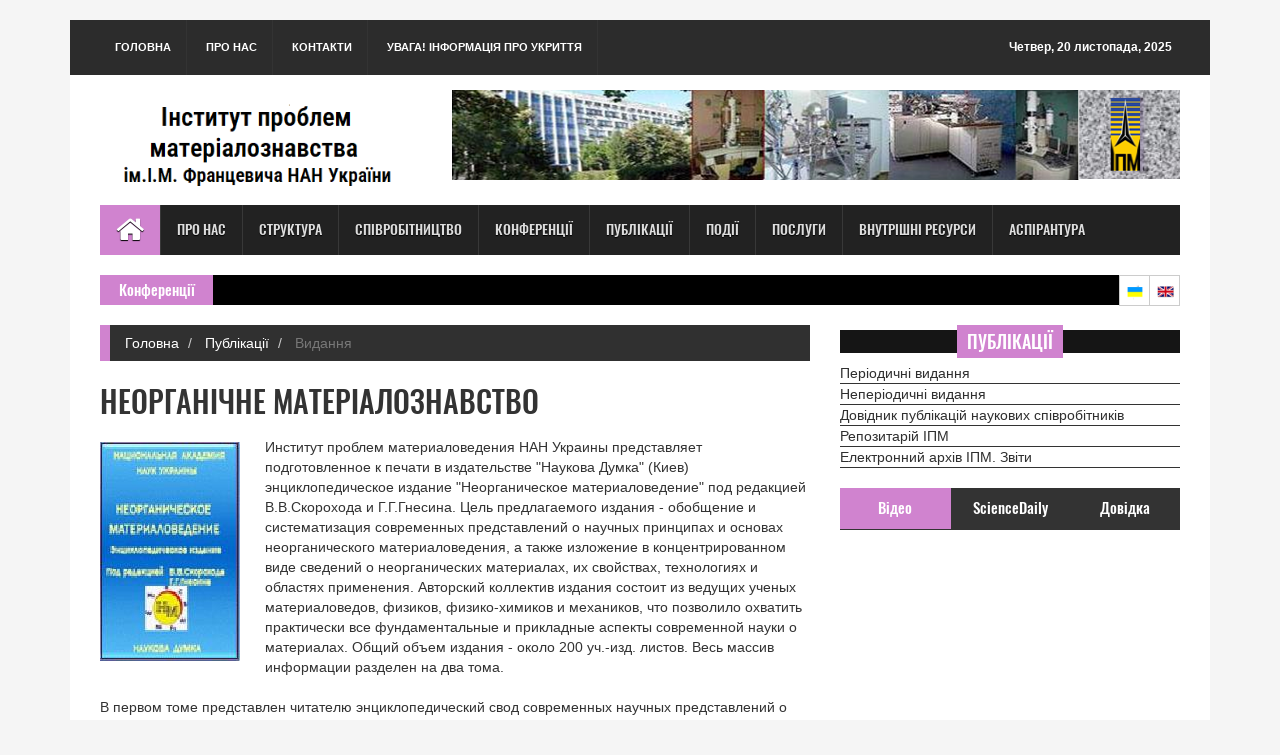

--- FILE ---
content_type: text/html;charset=UTF-8
request_url: http://www.materials.kiev.ua/edition/8
body_size: 46679
content:

<!DOCTYPE html PUBLIC "-//W3C//DTD HTML 4.01 Transitional//EN" "http://www.w3.org/TR/html4/loose.dtd">




            <head><title>Неорганічне матеріалознавство</title></head>

<!DOCTYPE html PUBLIC "-//W3C//DTD HTML 4.01 Transitional//EN" "http://www.w3.org/TR/html4/loose.dtd">






	  
<html>
<head>
<title>
	
         ІПМ НАНУ ім. І.М.Францевича
		 
		 
	
</title>
<meta charset="utf-8">
<meta http-equiv="X-UA-Compatible" content="IE=edge">
<meta name="viewport" content="width=device-width, initial-scale=1">
<link rel="icon" type="image/x-icon" href="http://www.materials.kiev.ua/images/favicon.ico" />				
<link rel="shortcut icon" type="image/x-icon" href="http://www.materials.kiev.ua/images/favicon.ico">
<!-- Here goes variables containing base and also session data.
TODO:
3. think over error page - should it be single or multiple and where to include it-->

<link rel="stylesheet" type="text/css" href="http://www.materials.kiev.ua/assets/css/bootstrap.min.css">
<link rel="stylesheet" type="text/css" href="http://www.materials.kiev.ua/assets/css/font-awesome.min.css">
<link rel="stylesheet" type="text/css" href="http://www.materials.kiev.ua/assets/css/animate.css">
<link rel="stylesheet" type="text/css" href="http://www.materials.kiev.ua/assets/css/font.css">
<link rel="stylesheet" type="text/css" href="http://www.materials.kiev.ua/assets/css/li-scroller.css">
<link rel="stylesheet" type="text/css" href="http://www.materials.kiev.ua/assets/css/slick.css">
<link rel="stylesheet" type="text/css" href="http://www.materials.kiev.ua/assets/css/jquery.fancybox.css">
<link rel="stylesheet" type="text/css" href="http://www.materials.kiev.ua/assets/css/theme.css">
<link rel="stylesheet" type="text/css" href="http://www.materials.kiev.ua/assets/css/style.css">

<!--[if lt IE 9]>
<script src="assets/js/html5shiv.min.js"></script>
<script src="assets/js/respond.min.js"></script>
<![endif]-->
<meta name="google-site-verification" content="T4UTv69vbKSSDHd2gGL0M3K6mS32YNdtAuYftNrjcbc" />
</head>
<body>
<div id="preloader">
  <div id="status">&nbsp;</div>
</div>
<a class="scrollToTop" href="#"><i class="fa fa-angle-up"></i></a>
<div class="container">
  <header id="header">
    <div class="row">
      <div class="col-lg-12 col-md-12 col-sm-12">
        <div class="header_top">
          <div class="header_top_left">
            <ul class="top_nav">
              <li><a href="http://www.materials.kiev.ua/science2.0/index.jsp">
          			
						Головна
						
						
					
				</a></li>
              <li><a href="http://www.materials.kiev.ua/science2.0/info/info.jsp">
					
						Про нас
						
						
					</a></li>
              <li><a href="http://www.materials.kiev.ua/science2.0/info/heads_of_ipms.jsp">
					
						Контакти
						
						
					</a></li>
					
	       <li><a href="http://www.materials.kiev.ua/science2.0/events/Shelter.pdf">
					
						УВАГА! Інформація про укриття
						
						
					</a></li>	
                     </ul>
          </div>
          <div class="header_top_right">
          	<p><script src="http://www.materials.kiev.ua/assets/js/features.js" lang="0"></script>
          	</p>
          </div>
        </div>
      </div>
      <div class="col-lg-12 col-md-12 col-sm-12">
        <div class="header_bottom">
          <div class="logo_area"><a href="http://www.materials.kiev.ua/science2.0/index.jsp" class="logo">
				
					<img src="http://www.materials.kiev.ua/images/logo(u)_2025(ro).png" alt="">
					
					
				
		  </a></div>
          <div class="add_banner"><a href="http://www.materials.kiev.ua/science2.0/index.jsp"><img src="http://www.materials.kiev.ua/images/logoIPMS_2025.png" alt=""></a></div>
        </div>
      </div>
    </div>
  </header>
  <section id="navArea">
    <nav class="navbar navbar-inverse" role="navigation">
      <div class="navbar-header">
        <button type="button" class="navbar-toggle collapsed" data-toggle="collapse" data-target="#navbar" aria-expanded="false" aria-controls="navbar"> <span class="sr-only">Toggle navigation</span> <span class="icon-bar"></span> <span class="icon-bar"></span> <span class="icon-bar"></span> </button>
      </div>
      <div id="navbar" class="navbar-collapse collapse">
        <ul class="nav navbar-nav main_nav">
          <li class="active"><a href="http://www.materials.kiev.ua/science2.0/index.jsp"><span class="fa fa-home desktop-home"></span>
			<span class="mobile-show">
				
					Головна
					
					
				
			</span></a></li>
          <li class="dropdown"> <a href="http://www.materials.kiev.ua/science2.0/info/info.jsp">
				
					Про нас
					
					
				</a>
           <ul class="dropdown-menu" role="menu">
              <li><a href="http://www.materials.kiev.ua/science2.0/info/history.jsp">
					
						Історія
						
						
					</a></li>
              <li><a href="http://www.materials.kiev.ua/science2.0/info/heads_of_ipms.jsp">
					
						Керівництво
						
						
					</a></li>
              <li><a href="http://www.materials.kiev.ua/science2.0/info/Founding_documents.jsp" class="catg_title"> 
						Установчі документи
						
						
					</a></li>

			 <li><a href="http://www.materials.kiev.ua/science2.0/info/wares.jsp">
					
						Вироби
						
						
					</a></li>
			  <li><a href="http://www.materials.kiev.ua/science2.0/info/purchase.jsp"> 
						Закупівлі
						
						
					</a></li>
			  <li><a href="https://edu.ipms.kyiv.ua/">
			                
						Аспірантура, докторантура
						
						
					</a></li>
              <li><a href="http://www.materials.kiev.ua/science2.0/info/info.jsp#enquiry">
					
						Довідка
						
						
					</a></li>
			  <li><a href="http://www.materials.kiev.ua/science2.0/info/info.jsp#howtoget">
					
						Як нас знайти
						
						
					</a></li>
            </ul>
          </li>
          <li class="dropdown"> <a href="http://www.materials.kiev.ua/science2.0/structure/structure.jsp">
				
					Структура
					
					
				</a>
           <ul class="dropdown-menu" role="menu">
              <li><a href="http://www.materials.kiev.ua/science2.0/info/heads_of_ipms.jsp">
					
						Керівництво
						
						
					</a></li>
              <li><a href="http://www.materials.kiev.ua/science2.0/structure/scient_board.jsp">
					
						Вчена рада
						
						
					</a></li>
              <li><a href="http://www.materials.kiev.ua/science2.0/structure/structure.jsp#councils">
					
						Спеціалізовані Вчені ради
						
						
					</a></li>
			  <li><a href="http://www.materials.kiev.ua/science2.0/structure/ayss.jsp">
					
						Рада молодих вчених ІПМ
						
						
					</a></li>
			  <li><a href="https://edu.ipms.kyiv.ua/">
					
						Аспірантура, докторантура
						
						
					</a></li>
              <li><a href="http://www.materials.kiev.ua/science2.0/structure/structure.jsp#depts">
					
						Підрозділи
						
						
					</a></li>
              <li><a href="http://www.materials.kiev.ua/science2.0/structure/section.jsp?id=6">
					
						Чернівецька філія
						
						
					</a></li>
              <li><a href="http://www.materials.kiev.ua/science2.0/structure/scient_centre.jsp">
					
						Наукові центри
						
						
					</a></li>
              <li><a href="http://www.materials.kiev.ua/science2.0/structure/structure.jsp#admin_depts">
					
						Науково-допоміжні підрозділи
						
						
					</a></li>
              <li><a href="http://www.materials.kiev.ua/science2.0/structure/structure.jsp#committees">
					
						Комітети
						
						
					</a></li>
			  <li><a href="http://www.materials.kiev.ua/civil-security">
					
						Цивільний захист ІПМ
						
						
					</a></li>
            </ul>
          </li>
          <li class="dropdown"> <a href="http://www.materials.kiev.ua/science2.0/cooperation/cooperation.jsp" >
				
					Співробітництво
					
					
				</a>
            <ul class="dropdown-menu" role="menu">
              <li><a href="http://www.materials.kiev.ua/science2.0/cooperation/ukr.jsp">
					
						Україна
						
						
					</a></li>
              <li><a href="http://www.materials.kiev.ua/science2.0/cooperation/world.jsp">
					
						Світ
						
						
					</a></li>
            </ul>
          </li>
          <li><a href="http://www.materials.kiev.ua/science2.0/conference/conferences.jsp">
				
					Конференції
					
					
				</a></li>
          <li class="dropdown"> <a href="http://www.materials.kiev.ua/science2.0/publications/editions.jsp">
				
					Публікації
					
					
				</a>
          	 <ul class="dropdown-menu" role="menu">
              <li><a href="http://www.materials.kiev.ua/science2.0/publications/editions.jsp#periodic">
					
						Журнали
						
						
					</a></li>
              <li><a href="http://www.materials.kiev.ua/science2.0/publications/editions.jsp#nonperiodic">
					
						Неперіодичні видання
						
						
					</a></li>
              <li><a href="http://www.materials.kiev.ua/science2.0/publications/search.jsp">
					
						Публікації співробітників
						
						
					</a></li>
                             <li><a href="https://archive.ipms.kyiv.ua">
					
						Репозітарій ІПМ
						
						
					</a></li>


                             <li><a href="http://www2.materials.kiev.ua">
					
						Електроний архів ІПМ. Звіти
						
						
					</a></li>
            </ul>
          </li>
          <li><a href="http://www.materials.kiev.ua/science2.0/events/events.jsp">
				
					Події
					
					
				</a></li>
          <li><a href="http://www.materials.kiev.ua/science2.0/announcements/Announcements.jsp">
				
					Послуги
					
					
				</a></li>
          <li><a href="https://sites.google.com/ipms.kyiv.ua/info-internal/main">

					Внутрішні ресурси
					
					
				</a></li>
          <li><a href="https://edu.ipms.kyiv.ua/">
					
						Аспірантура
						
						
					</a></li>
        	
		</ul>
      </div>
    </nav>
  </section>
 
<!DOCTYPE html PUBLIC "-//W3C//DTD HTML 4.01 Transitional//EN" "http://www.w3.org/TR/html4/loose.dtd">

<html>
<body>
 <section id="newsSection">
    <div class="row">
      <div class="col-lg-12 col-md-12">
        <div class="latest_newsarea"> <span>
						Конференції
						
						
					</a></li></span>
          <ul id="ticker01" class="news_sticker">
			
				
		</ul>
          <div class="lang_area">
            <ul class="lang_nav">
	      <li class="ukrainian"><a href="http://www.materials.kiev.ua/science2.0/lang?lang=0"></a></li>	
              <li class="english"><a href="http://www.materials.kiev.ua/science2.0/lang?lang=2"></a></li>
             
            </ul>
          </div>
          <!-- div class="social_area">
            <ul class="social_nav">
              <li class="facebook"><a href="#"></a></li>
              <li class="twitter"><a href="#"></a></li>
              <li class="flickr"><a href="#"></a></li>
              <li class="pinterest"><a href="#"></a></li>
              <li class="googleplus"><a href="#"></a></li>
              <li class="vimeo"><a href="#"></a></li>
              <li class="youtube"><a href="#"></a></li>
              <li class="mail"><a href="#"></a></li>
            </ul>
          </div-->
        </div>
      </div>
    </div>
  </section>
</body>
</html>
</body>
</html>


<html>

<body>
  <section id="contentSection">
    <div class="row">
      <div class="col-lg-8 col-md-8 col-sm-8">
        <div class="left_content">
          <div class="single_page">
            <ol class="breadcrumb">
              <li><a href="http://www.materials.kiev.ua/science2.0/index.jsp">
						Головна
						
						
					</a></li>
			  <li><a href="http://www.materials.kiev.ua/science2.0/publications/editions.jsp">
					Публікації
					
					
				</a></li>
              <li class="active">
					Видання
					
					
				</li>
            </ol>
			<h1>Неорганічне матеріалознавство</h1>
				
			<!--начало подрубрики -->
            <div class="single_page_content" id="edition_info">
			<img alt="" src="http://www.materials.kiev.ua/images/NM-emblem5.jpg">
					<p>Институт проблем материаловедения НАН Украины представляет подготовленное к печати в издательстве &quot;Наукова Думка&quot; (Киев) энциклопедическое издание &quot;Неорганическое материаловедение&quot; под редакцией В.В.Скорохода и Г.Г.Гнесина. Цель предлагаемого издания - обобщение и систематизация современных представлений о научных принципах и основах неорганического материаловедения, а также изложение в концентрированном виде сведений о неорганических материалах, их свойствах, технологиях и областях применения. Авторский коллектив издания состоит из ведущих ученых материаловедов, физиков, физико-химиков и механиков, что позволило охватить практически все фундаментальные и прикладные аспекты современной науки о материалах. Общий объем издания - около 200 уч.-изд. листов. Весь массив информации разделен на два тома.<br />
<br />
В первом томе представлен читателю энциклопедический свод современных научных представлений о физико-химической природе твердых тел, процессах структурообразования материалов и их поведении под действием внешних физических полей и химических факторов, а также о методах анализа, исследований и диагностики неорганических материалов. Первый том состоит из трех глав.<br />
<br />
Первая глава посвящена тем аспектам физики твердого тела и физической химии, которые определяют научный базис неорганического материаловедения. В разделе &quot;физика твердого тела&quot; рассмотрена зонная структура твердых тел, физические явления в магнитных материалах, пьезо- сегнето- и пироэлектриках, природа электретов и сверхпроводников, а также представления о дефектах в моно- и поликристаллах и о теоретической и реальной прочности материалов. В разделе &quot;физическая химия&quot; показана роль физико-химического анализа, термодинамики равновесных и неравновесных процессов, химической кинетики, особенностей гетерогенных реакций и межфазных взаимодействий, а также электрохимических процессов в материаловедении.<br />
<br />
Во второй главе представлены основные принципы структурной инженерии материалов на основе рассмотрения иерархических уровней их структур. Описаны основные структурные состояния неорганических материалов (жидкое, поликристаллическое, нанокристаллическое, квазикристаллическое, тонкопленочное) и явления, сопровождающие их формирование (фазовые превращения, деформационные явления, диффузия и другие виды массопереноса). Большое внимание уделено научным аспектам процессов деградации структуры и свойств материалов в реальных условиях эксплуатации и их механического, химического (коррозионного) и теплового разрушения.<br />
<br />
Третья глава посвящена рассмотрению современных методов элементного, изотопного, фазового и структурного анализа неорганических материалов. Представлены методы химического, атомно-спектроскопического, радиоспектроскопического, ядерно-физического и рентгеноструктурного анализа, а также оптическая и электронная микроскопия. Кроме того, обобщены сведения о методах определения механических, теплофизических, электрофизических и магнитных свойств неорганических материалов. В отдельном разделе собраны новейшие методы диагностики материалов, основанные на компьютерной обработке и визуализации экспериментальных данных, а также примеры решения ряда материаловедческих задач с использованием методов компьютерного моделирования.<br />
<br />
Во втором томе представлены, изложенные в алфавитном порядке, статьи, посвященные отдельным группам материалов и основным их технологиям. Систематизированы сведения о сплавах на основе черных, цветных, щелочно- и редкоземельных, благородных, тугоплавких и радиоактивных металлов, о материалах на основе металлоподобных соединений (бориды, карбиды, нитриды, силициды переходных металлов, а также интерметаллиды) и о материалах на основе неметаллических элементов и их оксидных и неоксидных соединений, а также о стеклах и ситаллах. Особое внимание уделено наноструктурным и композиционным материалам. Во втором томе систематизированы сведения об основных технологических процессах получения неорганических материалов, включая металлургические, газофазные, порошковые, волокновые, гидротермальные, электрохимические, электротермические, электронно-лучевые, плазменные и лазерные технологии, а также технологии соединения материалов (сварка и пайка) и технологии высоких давлений.<br />
<br />
Издание завершает поисковый аппарат, включающий в себя предметный указатель, представляющий собой трехъязычный (русско-украинско-английский) терминологический словарь (около 3000 терминов в области материаловедения), а также авторский указатель. Первый том будет опубликован в III кв. 2007 года, а второй - в 2008 году.<br />
<br />
Всесторонний подход к проблемам неорганического материаловедения, изложенный систематически, на высоком научном уровне, позволит рекомендовать данное издание для научных работников, инженеров, аспирантов и студентов, специализирующихся в фундаментальных и прикладных областях современного материаловедения (традиционная и порошковая металлургия, полупроводники и материалы электронной техники, специальная керамика, оптические материалы, материалы ядерной техники, газофазные, электронно-лучевые, плазменные технологии, методы соединения материалов, технологии высоких давлений, и пр.).<br />
<br />
Г.Г.Гнесин</p>

			</div>
			<!--конец подрубрики-->
			
			
			
			
			
			
			
			
			
			
			
			
		</div>
      </div>
 	</div>
      <div class="col-lg-4 col-md-4 col-sm-4">
      
		
<!DOCTYPE html PUBLIC "-//W3C//DTD HTML 4.01 Transitional//EN" "http://www.w3.org/TR/html4/loose.dtd">


<!--Правое меню-->
	  <div class="single_sidebar wow fadeInDown">
            <h2><span>
					Публікації
					
					
				</span></h2>
               <ul>
			    <li><a href="http://www.materials.kiev.ua/science2.0/publications/editions.jsp#periodic" class="catg_title"> 
					Періодичні видання
					
					
				</a></li>
				<li><a href="http://www.materials.kiev.ua/science2.0/publications/editions.jsp#nonperiodic" class="catg_title"> 
					Неперіодичні видання
					
					
				</a></li>
				 <li><a href="http://www.materials.kiev.ua/science2.0/publications/search.jsp" class="catg_title"> 
					Довідник публікацій наукових співробітників
					
					
				</a></li>
				<li><a href="https://archive.ipms.kyiv.ua" class="catg_title"> 
						Репозитарій ІПМ 
						
						
					</a></li> 
			  
			  <li><a href="http://www2.materials.kiev.ua" class="catg_title"> 
						Електронний архів ІПМ. Звіти
						
						
					</a></li>
			</ul>
          </div>
		  <!--конец меню-->
		
	    

<!DOCTYPE html PUBLIC "-//W3C//DTD HTML 4.01 Transitional//EN" "http://www.w3.org/TR/html4/loose.dtd">
<html>
<body>
<aside class="right_content">
          <div class="single_sidebar">
            <ul class="nav nav-tabs" role="tablist">
              <li role="presentation" class="active"><a href="#video" aria-controls="profile" role="tab" data-toggle="tab">
					
						Відео
						
						
					</a></li>
              <li role="presentation"><a href="#category" aria-controls="home" role="tab" data-toggle="tab">ScienceDaily</a></li>
              <li role="presentation"><a href="#comments" aria-controls="messages" role="tab" data-toggle="tab">
					
						Довідка
						
						
					</a></li>
            </ul>
            <div class="tab-content">
              <div role="tabpanel" class="tab-pane active" id="video">
                <div class="vide_area">
                <iframe width="100%" height="250" src="https://www.youtube.com/embed/j1LNbzfw4EI" title="YouTube video player" frameborder="0" allow="accelerometer; autoplay; clipboard-write; encrypted-media; gyroscope; picture-in-picture" allowfullscreen></iframe>
               </div>
              </div>
              <!--div role="tabpanel" class="tab-pane" id="category">
                <ul>
                  <li class="cat-item"><a href="http://www.materials.kiev.ua/science/emp_list.jsp?heads=0&caller=enquiry">Науковці</a></li>
                  <li class="cat-item"><a href="http://www.materials.kiev.ua/science/pub_search.jsp">Публікації</a></li>
                  <li class="cat-item"><a href="http://www.materials.kiev.ua/science/publications.jsp">Видання</a></li>
                  <li class="cat-item"><a href="http://www.materials.kiev.ua/science/conference.jsp">Конференції</a></li>
                  <li class="cat-item"><a href="http://www.materials.kiev.ua/science/wares.jsp">Продукція</a></li>
                  <li class="cat-item"><a href="http://www.materials.kiev.ua/science/events.jsp">Новини</a></li>
                  <li class="cat-item"><a href="http://www.materials.kiev.ua/science/Announcements.jsp">Послуги</a></li>
                  <li class="cat-item"><a href="http://www.materials.kiev.ua/science/structure.jsp">Підрозділи</a></li>
                </ul>
              </div-->
			  <div role="tabpanel" class="tab-pane" id="category">
			  <ul class="spost_nav">
			  
   				</ul>
			  </div>
              <div role="tabpanel" class="tab-pane" id="comments">
               <ul class="spost_nav">
              <li>
                <div class="media wow fadeInDown"> <a href="http://www.materials.kiev.ua/science2.0/info/emp_search.jsp" class="media-left"> <img alt="" src="http://www.materials.kiev.ua/images/dovidnik13o.jpg"> </a>
                  <div class="media-body"> <a href="http://www.materials.kiev.ua/science2.0/info/emp_search.jsp" class="catg_title"> 
						Довідник наукових співробітників
						
						
					</a> </div>
                </div>
              </li>
              <li>
                <div class="media wow fadeInDown"> <a href="http://www.materials.kiev.ua/science2.0/publications/search.jsp" class="media-left"> <img alt="" src="http://www.materials.kiev.ua/images/articles_o.jpg"> </a>
                  <div class="media-body"> <a href="http://www.materials.kiev.ua/science2.0/publications/search.jsp" class="catg_title"> 
						Довідник публікацій співробітників ІПМ у наукових виданнях з анотаціями
						
						
					</a> </div>
                </div>
              </li>
              <li>
                <div class="media wow fadeInDown"> <a href="http://www.materials.kiev.ua:4000/community-list" class="media-left"> <img alt="" src="http://www.materials.kiev.ua/images/Dspace_logo.jpg"> </a>
                  <div class="media-body"> <a href="http://www.materials.kiev.ua:4000/community-list" class="catg_title"> 
						Електронний архів ІПМ.
						
						
					</a></div>
                </div>
              </li>
              <li>
                <div class="media wow fadeInDown"> <a href="http://www2.materials.kiev.ua" class="media-left"> <img alt="" src="http://www.materials.kiev.ua/images/elarchive.jpg"> </a>
                  <div class="media-body"> <a href="http://www2.materials.kiev.ua" class="catg_title"> 
						Електронний архів ІПМ. Звіти
						
						
					</a></div>
                </div>
              </li
			 <li>
                <div class="media wow fadeInDown"> <a href="https://www.youtube.com/channel/UCtvoweRQSXgZyfepHHWRssQ" class="media-left"> <img alt="Photo by Matthew Henry from Burst" title="Photo by Matthew Henry from Burst" src="http://www.materials.kiev.ua/images/retro-tv-with-static-on-screen.jpg"> </a>
                  <div class="media-body"> <a href="https://www.youtube.com/channel/UCtvoweRQSXgZyfepHHWRssQ" class="catg_title"> 
						Відеоматеріали інституту
						
						
					</a></div>
                </div>
              </li>
              <li>
                <div class="media wow fadeInDown"> <a href="#" class="media-left"> <img alt="" src="http://www.materials.kiev.ua/images/map_site.jpg"> </a>
                  <div class="media-body"> <a href="#" class="catg_title"> 
						Мапа сайту
						
						
					</a> </div>
                </div>
              </li>
            	</ul>
              </div>
            </div>
          </div>
          <div class="single_sidebar wow fadeInDown">
            <h2><span>
					Співробітництво
					
					
				</span></h2>
            <a class="sideAdd" href="http://www.materials.kiev.ua/science2.0/cooperation/cooperation.jsp"><img src="http://www.materials.kiev.ua/images/flags.jpg" alt=""></a> </div>
          <div class="single_sidebar wow fadeInDown">
            <h2><span>
						Наукові видання
						
						
					</span></h2>
            <select class="catgArchive" name="java-navigator" onchange="top.location.href =this.options[this.selectedIndex].value;" width=100>
              <option selected value=#>
						Оберіть видання
						
						
					</option>
					
							<option value="http://www.materials.kiev.ua/edition/1">Порошкова металургія</option>
						
							<option value="http://www.materials.kiev.ua/edition/2">Наноструктурне матеріалознавство</option>
						
							<option value="http://www.materials.kiev.ua/edition/5">Сучасні проблеми фізичного матеріалознавства</option>
						
							<option value="http://www.materials.kiev.ua/edition/6">Математичні моделі і обчислювальний експеримент в матеріалознавстві</option>
						
							<option value="http://www.materials.kiev.ua/edition/7">Адгезія розплавів і пайка матеріалів</option>
						
							<option value="http://www.materials.kiev.ua/edition/8">Неорганічне матеріалознавство</option>
						
							<option value="http://www.materials.kiev.ua/edition/9">Бюлетінь науково-технологічних розробок</option>
						
							<option value="http://www.materials.kiev.ua/edition/10">Електронна мікроскопія і міцність матеріалів</option>
						
							<option value="http://www.materials.kiev.ua/edition/11">Електричні контакти та електроди</option>
						
							<option value="http://www.materials.kiev.ua/edition/12">Нанофероїки</option>
						
							<option value="http://www.materials.kiev.ua/edition/13">Фазові рівноваги в системах оксидів гафнію, цирконію, ітрію з оксидами рідкоземельних елементів</option>
						
							<option value="http://www.materials.kiev.ua/edition/14">Наноматеріали медичного призначення</option>
						
							<option value="http://www.materials.kiev.ua/edition/15">Біосумісні матеріали для медичних виробів</option>
						
							<option value="http://www.materials.kiev.ua/edition/16">Наноматеріали та їх використання у медичних виробах</option>
						
							<option value="http://www.materials.kiev.ua/edition/17">Функціональні біо- та наноматеріали медичного призначення</option>
						
							<option value="http://www.materials.kiev.ua/edition/18">Структуроутворення керамічних матеріалів</option>
						
							<option value="http://www.materials.kiev.ua/edition/19">Матеріали на основі нітридів - традиції та нові рішення</option>
						
							<option value="http://www.materials.kiev.ua/edition/20">Фундаментальні аспекти відновлювально-водневої енергетики і паливно-комірчаних технологій</option>
						
							<option value="http://www.materials.kiev.ua/edition/21">Вісник Українського матеріалознавчого  товариства ім. І.М. Францевича</option>
						
							<option value="http://www.materials.kiev.ua/edition/22">Структура, прочность и сопротивление усталости микрокристаллических и микрослойных материалов</option>
						
							<option value="http://www.materials.kiev.ua/edition/23">Успіхи матеріалознавства</option>
						
							<option value="http://www.materials.kiev.ua/edition/24">Процеси фазоутворення в системі короткозамкнених гальваноконтактів залізо (Ст3) - вуглець (кокс) у водному середовищі</option>
						
							<option value="http://www.materials.kiev.ua/edition/25">ДИСЛОКАЦІЙНІ МЕХАНІЗМИ ТА МЕТОДИ ЗМІЦНЕННЯ МЕТАЛЕВИХ КРИСТАЛІВ</option>
						
							<option value="http://www.materials.kiev.ua/edition/26">ВОДНЕВІ ТЕХНОЛОГІЇ ЗБЕРІГАННЯ ЕНЕРГІЇ:<br />
СТАН ТА ПЕРСПЕКТИВИ РОЗВИТКУ</option>
						
            </select>
          </div>
          <div class="single_sidebar wow fadeInDown">
            <h2><span>
					Сайти - партнери
					
					
				</span></h2>
              
			   <ul class="spost_nav">
             <li>
                <div class="media wow fadeInDown"> <a href="https://kau.org.ua/deps/pwi" class="media-left"> <img alt="" src="http://www.materials.kiev.ua/images/KAU_1.jpg"> </a>
                  <div class="media-body"> <a href="https://kau.org.ua/deps/pwi" class="catg_title"> 
					Інститут проблем матеріалознавства (ІПМ) запрошує до вступу магістрів на кафедру прикладної фізики та матеріалознавства Київського академічного університету (КАУ)
					
					
				</a> </div>
                </div>
              </li>
			 <li>
                <div class="media wow fadeInDown"> <a href="http://www.materials.kiev.ua/Hydrogen_2019-2021/index.html" class="media-left"> <img alt="" src="http://www.materials.kiev.ua/images/logotip.jpg"> </a>
                  <div class="media-body"> <a href="http://www.materials.kiev.ua/Hydrogen_2019-2021/index.html" class="catg_title"> 
					Розвиток наукових засад отримання, зберігання та використання водню в системах автономного енергозабезпечення на 2019-2021 рр.
					
					
				</a>
				</div>
                </div>
              </li>
			 <li>
                <div class="media wow fadeInDown"> <a href="http://www.materials.kiev.ua/Hydrogen/index.html" class="media-left"> <img alt="" src="http://www.materials.kiev.ua/images/slider_h2.jpg"> </a>
                  <div class="media-body"> <a href="http://www.materials.kiev.ua/Hydrogen/index.html" class="catg_title"> 
					ЦКП Фундаментальні аспекти відновлювано-водневої енергетики і паливно-комірчаних технологій на 2016-2018 рр.
					
					
				</a> </div>
                </div>
              </li>
              <li>
                <div class="media wow fadeInDown"> <a href="http://www.materials.kiev.ua/hydrogen_2011-2015/index.html" class="media-left"> <img alt="" src="http://www.materials.kiev.ua/images/H2-1o.jpg"> </a>
                  <div class="media-body"> <a href="http://www.materials.kiev.ua/hydrogen_2011-2015/index.html" class="catg_title"> 
					ЦКП Водень в альтернативній енергетиці та новітніх технологіях на 2011-2015 рр.
					
					
				</a> </div>
                </div>
              </li>
              			  <li>
			  <div class="media wow fadeInDown"> <a href="https://umrs.org.ua" class="media-left"> <img alt="" src="http://www.materials.kiev.ua/images/logo_web_ua_mod1_white_back.png"> </a>
                  <div class="media-body"> <a href="https://umrs.org.ua" class="catg_title"> 
					Українське матеріалознавче товариство
					
					
				</a> </div>
                </div>
              </li>
              <li>
                <div class="media wow fadeInDown"> <a href="http://www.materials.kiev.ua/sait_platforma/ass.htmll" class="media-left"> <img alt="" src="http://www.materials.kiev.ua/images/slider_platfo.jpg"> </a>
                  <div class="media-body"> <a href="http://www.materials.kiev.ua/sait_platforma/ass.html" class="catg_title"> 
					Українська технологічна платформа
					
					
				</a> </div>
                </div>
              </li>
               
                <li>
                <div class="media wow fadeInDown"> <a href="http://www.materials.kiev.ua/civil-security" class="media-left"> <img alt="" src="http://www.materials.kiev.ua/images/civil-logo.jpg"> </a>
                  <div class="media-body"> <a href="http://www.materials.kiev.ua/civil-security" class="catg_title"> 
					Цивільний захист ІПМ
					
					
				</a> </div>
                </div>
              </li>
              <!--li>
                <div class="media wow fadeInDown"> <a href="http://www.nas.gov.ua" class="media-left"> <img alt="" src="http://www.materials.kiev.ua/science2.0/images/LogoNAS.jpg"> </a>
                  <div class="media-body"> <a href="http://www.nas.gov.ua" class="catg_title"> НАН України</a> </div>
                </div>
              </li-->
              <li>
                <div class="media wow fadeInDown"> <a href="http://ung.bitp.kiev.ua" class="media-left"> <img alt="" src="http://www.materials.kiev.ua/images/grid.jpg"> </a>
                  <div class="media-body"> <a href="http://ung.bitp.kiev.ua" class="catg_title"> 
					Український Національний Грід
					
					
				</a> </div>
                </div>
              </li>
			  </ul>
          </div>
		   <div class="single_sidebar wow fadeInDown">
            <h2><span>
					Посилання
					
					
				</span></h2>
            <ul>
			  <li><a href="http://www.nas.gov.ua">
					НАН України
					
					
				</a></li>
              <li><a href="https://www.kmu.gov.ua">
					Урядовий портал
					
					
				</a></li>
              <li><a href="https://pereklad.online.ua">
					Переклад он-лайн
					
					
				</a></li>	
              <li><a href="https://www.gismeteo.ua/ua/weather-kyiv-4944/">
					Погода
					
					
				</a></li>
              
			 </ul>
		  </div>
        </aside>
 </body>
 </html>
      </div>
      
    </div>
  </section>
  </body>
</html>

<!DOCTYPE html PUBLIC "-//W3C//DTD HTML 4.01 Transitional//EN" "http://www.w3.org/TR/html4/loose.dtd">

<html>
<body>
 <footer id="footer">
    <div class="footer_top">
      <div class="row">
        <div class="col-lg-4 col-md-4 col-sm-4">
          <div class="footer_widget wow fadeInLeftBig">
            <h2>
					Як дістатись
					
					
				
			</h2>
            <iframe src="https://www.google.com/maps/embed?pb=!1m18!1m12!1m3!1d2539.46604785069!2d30.368764951100335!3d50.469666979377216!2m3!1f0!2f0!3f0!3m2!1i1024!2i768!4f13.1!3m3!1m2!1s0x0%3A0xdb4a826954a608a7!2z0IbQvdGB0YLQuNGC0YPRgiDQv9GA0L7QsdC70LXQvCDQvNCw0YLQtdGA0ZbQsNC70L7Qt9C90LDQstGB0YLQstCwINCd0JDQnSDQo9C60YDQsNGX0L3QuA!5e0!3m2!1suk!2sua!4v1509519730711">
            <img src="http://www.materials.kiev.ua/images/map.jpg" alt=""></iframe>
          </div>
        </div>
        <div class="col-lg-4 col-md-4 col-sm-4">
          <div class="footer_widget wow fadeInBottom">
            <h2>
					Рубріки
					
					
				</h2>
            <ul class="tag_nav">
              <li><a href="http://www.materials.kiev.ua/science2.0/structure/structure.jsp">
						Підрозділи
						
						
					</a></li>
              <li><a href="http://www.materials.kiev.ua/science2.0/conference/conferences.jsp">
					Конференції
					
					
				</a></li>
              <li><a href="http://www.materials.kiev.ua/science2.0/publications/editions.jsp">
					Публікації
					
					
				</a></li>
              <li><a href="http://www.materials.kiev.ua/science2.0/info/emp_search.jsp">
					Персоналії
					
					
				</a></li>
              <li><a href="http://www.materials.kiev.ua/science2.0/events/events.jsp">
					Події
					
					
				</a></li>
              <li><a href="http://www.materials.kiev.ua/science2.0/info/wares.jsp">
						Продукція
						
						
					</a></li>
              <li><a href="http://www.materials.kiev.ua/science2.0/announcements/Announcements.jsp">
					Послуги
					
					
				</a></li>
              <li><a href="http://www.materials.kiev.ua/science2.0/cooperation/cooperation.jsp">
					Співробітництво
					
					
				</a></li>
			  <li><a href="https://edu.ipms.kyiv.ua/">
					
						Аспірантура, докторантура
						
						
					</a></li>
            </ul>
			</div>
			<br>
			  
		</div>
        <div class="col-lg-4 col-md-4 col-sm-4">
          <div class="footer_widget wow fadeInRightBig">
            <h2>
					Контакти
					
					
				</h2>
            <address>
					
						вул. Омеляна Пріцака (Кржижановського), 3, Київ, 03142 <br>
						тел: +380(44)205-79-10, +380(44)205-79-01; <br>
                                                факс: +380(44)205-87-51; е-mail: dir@ipms.kyiv.ua
                                        
					
					
				
            </address>   

            <h4>
					Учений секретар інституту
					
					
				</h4>
            <p>
					Миронюк Денис Валерійович<br>
					
					
				е-mail:secretary@ipms.kyiv.ua</p>
            <h4>
					Канцелярія
					
					
				</h4>
            <p>
					Чиреш Вікторія Іванівна<br>
					
					
				е-mail: v.chyresh@ipms.kyiv.ua</p>
            <h4>
					Головний бухгалтер
					
					
				</h4>
            <p>
					Лебедєва Катерина Юріївна<br>
					
					
				е-mail: k.lebedieva@ipms.kyiv.ua</p>
          <h4>
					Свої зауваження та пропозиції надсилайте адміністратору сайту
					
					
				</h4>
            <p>
					Жевновак Наталії Геннадіївні<br>
					
					
				  е-mail: n.zhevnovak@ipms.kyiv.ua</p>
          </div>
        </div>
      </div>
    </div>
    <div class="footer_bottom"><p class="copyright">
	<!-- MyCounter v.2.0 -->
				<script src="http://www.materials.kiev.ua/assets/js/mycounter.js"></script>
				<script type="text/javascript" src="http://scripts.mycounter.ua/counter2.0.js"></script>
				<noscript>
				<a target="_blank" href="http://mycounter.ua/"><img src="http://get.mycounter.ua/counter.php?id=108717"
				title="MyCounter - счётчик и статистика"
				alt="MyCounter - счётчик и статистика"
				width="125" height="41" border="1" /></a>
				</noscript> 
	<!--/ MyCounter -->
	&nbsp;&nbsp;Copyright &copy; 2024 <a href="http://www.materials.kiev.ua/science2.0/index.jsp">
   			 
			                ІПМ НАНУ ім.І.М.Францевича
					
					
				</a><br>
		     </p>
	
	 <p class="developer">
					Дизайн і верстка Wpfreeware, розробка ІПМ НАНУ ім.І.М.Францевича
					
					
				</p>
    </div>
  </footer>
</div>
<script src="http://www.materials.kiev.ua/assets/js/jquery.min.js"></script> 
<script src="http://www.materials.kiev.ua/assets/js/wow.min.js"></script> 
<script src="http://www.materials.kiev.ua/assets/js/bootstrap.min.js"></script> 
<script src="http://www.materials.kiev.ua/assets/js/slick.min.js"></script> 
<script src="http://www.materials.kiev.ua/assets/js/jquery.li-scroller.1.0.js"></script> 
<script src="http://www.materials.kiev.ua/assets/js/jquery.newsTicker.min.js"></script> 
<script src="http://www.materials.kiev.ua/assets/js/jquery.fancybox.pack.js"></script> 
<script src="http://www.materials.kiev.ua/assets/js/custom.js"></script>
</body>
</html>